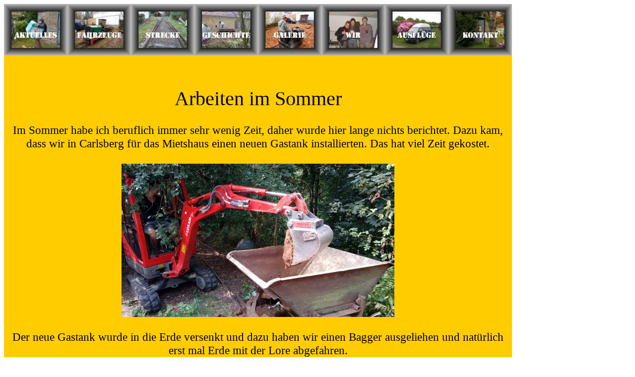

--- FILE ---
content_type: text/html
request_url: http://waldbahn-carlsberg.de/18-10-06%20Sommerarbeiten.html
body_size: 1595
content:
<!DOCTYPE html PUBLIC "-//W3C//DTD HTML 4.01 Transitional//EN">
<html>
<head>
























































  
  
  
  
  
  
  
  
  
  
  
  
  
  
  
  
  
  
  
  
  
  
  
  
  
  
  
  
  
  
  
  
  
  
  
  
  
  
  
  
  
  
  
  
  
  
  
  
  
  
  
  
  
  
  
  <meta name="author" content="Florian M&uuml;nster">
























































  
  
  
  
  
  
  
  
  
  
  
  
  
  
  
  
  
  
  
  
  
  
  
  
  
  
  
  
  
  
  
  
  
  
  
  
  
  
  
  
  
  
  
  
  
  
  
  
  
  
  
  
  
  
  
  <meta name="publisher" content="Florian M&uuml;nster">
























































  
  
  
  
  
  
  
  
  
  
  
  
  
  
  
  
  
  
  
  
  
  
  
  
  
  
  
  
  
  
  
  
  
  
  
  
  
  
  
  
  
  
  
  
  
  
  
  
  
  
  
  
  
  
  
  <meta name="copyright" content="Florian M&uuml;nster">
























































  
  
  
  
  
  
  
  
  
  
  
  
  
  
  
  
  
  
  
  
  
  
  
  
  
  
  
  
  
  
  
  
  
  
  
  
  
  
  
  
  
  
  
  
  
  
  
  
  
  
  
  
  
  
  
  <meta name="description" content="Die Waldbahn Carlsberg ist eine private Feldbahn der Familie M&uuml;nster aus Speyer.">
























































  
  
  
  
  
  
  
  
  
  
  
  
  
  
  
  
  
  
  
  
  
  
  
  
  
  
  
  
  
  
  
  
  
  
  
  
  
  
  
  
  
  
  
  
  
  
  
  
  
  
  
  
  
  
  
  <meta name="keywords" content="Bahn, Feldbahn, Eisenbahn, Werkbahn, Industriebahn, Kleinbahn, Gartenbahn, Lore, Lok, Wagen, Fahrrad, Gleis, Weiche, 600, Schmalspur, Hobby, Wald, Holz, Lokschuppen, Diesel">
























































  
  
  
  
  
  
  
  
  
  
  
  
  
  
  
  
  
  
  
  
  
  
  
  
  
  
  
  
  
  
  
  
  
  
  
  
  
  
  
  
  
  
  
  
  
  
  
  
  
  
  
  
  
  
  
  <meta http-equiv="content-language" content="de">
























































  
  
  
  
  
  
  
  
  
  
  
  
  
  
  
  
  
  
  
  
  
  
  
  
  
  
  
  
  
  
  
  
  
  
  
  
  
  
  
  
  
  
  
  
  
  
  
  
  
  
  
  
  
  
  
  <meta name="robots" content="index, follow">
























































  
  
  
  
  
  
  
  
  
  
  
  
  
  
  
  
  
  
  
  
  
  
  
  
  
  
  
  
  
  
  
  
  
  
  
  
  
  
  
  
  
  
  
  
  
  
  
  
  
  
  
  
  
  
  
  <meta name="DC.Creator" content="Florian M&uuml;nster">
























































  
  
  
  
  
  
  
  
  
  
  
  
  
  
  
  
  
  
  
  
  
  
  
  
  
  
  
  
  
  
  
  
  
  
  
  
  
  
  
  
  
  
  
  
  
  
  
  
  
  
  
  
  
  
  
  <meta name="DC.Publisher" content="Florian M&uuml;nster">
























































  
  
  
  
  
  
  
  
  
  
  
  
  
  
  
  
  
  
  
  
  
  
  
  
  
  
  
  
  
  
  
  
  
  
  
  
  
  
  
  
  
  
  
  
  
  
  
  
  
  
  
  
  
  
  
  <meta name="DC.Rights" content="Florian M&uuml;nster">
























































  
  
  
  
  
  
  
  
  
  
  
  
  
  
  
  
  
  
  
  
  
  
  
  
  
  
  
  
  
  
  
  
  
  
  
  
  
  
  
  
  
  
  
  
  
  
  
  
  
  
  
  
  
  
  
  <meta name="DC.Description" content="Die Waldbahn Carlsberg ist eine private Feldbahn der Familie M&uuml;nster aus Speyer.">
























































  
  
  
  
  
  
  
  
  
  
  
  
  
  
  
  
  
  
  
  
  
  
  
  
  
  
  
  
  
  
  
  
  
  
  
  
  
  
  
  
  
  
  
  
  
  
  
  
  
  
  
  
  
  
  
  <meta name="DC.Language" content="de">























































  
  
  
  
  
  
  
  
  
  
  
  
  
  
  
  
  
  
  
  
  
  
  
  
  
  
  
  
  
  
  
  
  
  
  
  
  
  
  
  
  
  
  
  
  
  
  
  
  
  
  
  
  
  
  
  <title>Die Waldbahn Carlsberg</title>
</head>


<body style="width: 1024px; color: rgb(0, 0, 0);" alink="#ee0000" link="#0000ee" vlink="#551a8b">
























































<a href="aktuelles.html"><img style="border: 0px solid ; width: 128px; height: 104px;" alt="Aktuelles" src="aktuelles1.jpg"></a><a href="fahrzeuge.html"><img style="border: 0px solid ; width: 128px; height: 104px;" alt="Fahrzeuge" src="fahrzeuge1.jpg"></a><a href="strecke.html"><img style="border: 0px solid ; width: 128px; height: 104px;" alt="Strecke" src="strecke1.jpg"></a><a href="geschichte.html"><img style="border: 0px solid ; width: 128px; height: 104px;" alt="Geschichte" src="geschichte1.jpg"></a><a href="galerie.html"><img style="border: 0px solid ; width: 128px; height: 104px;" alt="Galerie" src="galerie1.jpg"></a><a href="wir.html"><img style="border: 0px solid ; width: 128px; height: 104px;" alt="Wir" src="wir1.jpg"></a><a href="ausfluege.html"><img style="border: 0px solid ; width: 128px; height: 104px;" alt="Ausfl&uuml;ge" src="ausfluege1.jpg"></a><a href="kontakt.html"><img style="border: 0px solid ; width: 128px; height: 104px;" alt="Kontakt" src="kontakt1.jpg"></a><br>
























































<div style="text-align: center; width: 1024px; background-color: rgb(255, 204, 0);"><big><big><big><big><small><small><big><big><big><big><small><small><small><small><small><small><br>
























































</small></small></small></small></small></small></big><br>
Arbeiten im Sommer<br>
















</big></big></big></small></small></big></big></big></big><big><big><big><small><br>
Im Sommer habe ich beruflich immer sehr wenig Zeit, daher wurde hier
lange nichts berichtet. Dazu kam, dass wir in Carlsberg f&uuml;r das
Mietshaus einen neuen Gastank installierten. Das hat viel Zeit gekostet.<br>
<br>
<img style="width: 550px; height: 309px;" alt="Lore mit Bagger beladen" src="lorebagger.jpg"><br>
<br>
Der neue Gastank wurde in die Erde versenkt und dazu haben wir einen
Bagger ausgeliehen und nat&uuml;rlich erst mal Erde mit der Lore
abgefahren. <br>
<br>
<img style="width: 550px; height: 309px;" alt="Baggerarbeiten" src="lochbagger.jpg"><br>
<br>
Die Erde die nicht mehr in die Loren passte wurde auf einen ebenfalls gemieteten kleinen LKW geladen und abgefahren. <br>
<br>
<img style="width: 550px; height: 309px;" alt="beladung" src="lkwbagger.jpg"><br>
<br>
Es waren 35 Grad und wir haben ca. 10m&sup3; Erde ausheben m&uuml;ssen.<br>
<br>
Im Haus haben wir den Kleiderschrank, der seit wir denken k&ouml;nnen
als K&uuml;chenschrank diente, in das Wohnzimmer ger&auml;umt. Dort
wirkt er nicht so wuchtig und in der K&uuml;che werden wir jetzt ein
paar K&uuml;chenschr&auml;nke aufbauen. <br>
<br>
<img style="width: 550px; height: 309px;" alt="Schrank" src="schrank.jpg"><br>
<br>
Trotzdem haben wir auch noch ein bisschen Holz verladen und daf&uuml;r die Verladerampe erstmal nutzen k&ouml;nnen.<br>
<br>
<img style="width: 550px; height: 309px;" alt="Holzverladen" src="holzverladen.jpg"><br>
<br>
<img style="width: 550px; height: 309px;" alt="Holzverladung" src="holzinhaenger.jpg"><br>
<br>
Dann kam im Sommer Patrizias Schwester mit Mann und Kind aus Bayern zu Besuch und wir haben unsere Strecke gezeigt. <br>
<br>
<img style="width: 550px; height: 309px;" alt="Sophia" src="sophia.jpg"><br>
<br>
Das Lokfahren hat wohl sehr beruhigend und einschl&auml;fernd gewirkt.<br>
<br>
<img style="width: 550px; height: 309px;" alt="Schlafen" src="sophiaschlafen.jpg"><br>
<br>
<br>
</small></big></big></big><big><big><big><big><small><small><big><a href="aktuelles.html">Zur&uuml;ck</a><br>
















<br>
























































_______________________________________________________________<br>
























































<br>
























































</big></small></small></big></big></big></big>
<big><big>Waldbahn Carlsberg, Kurt Schumacher
Stra&szlig;e 2, 67346 Speyer<br>
























































</big></big> </div>
























































</body>
</html>
